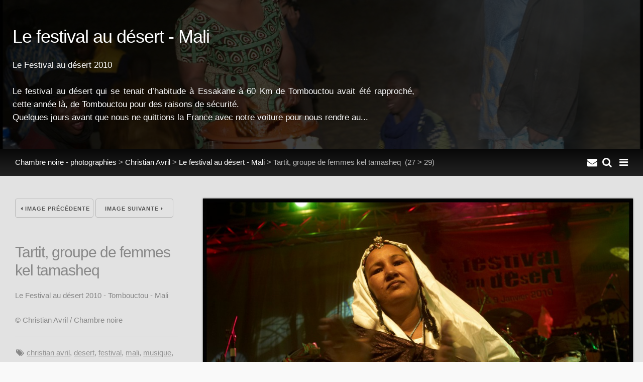

--- FILE ---
content_type: text/html; charset=UTF-8
request_url: https://www.chambrenoire.com/christian-avril/festival-au-desert-mali-tombouctou-2010/tombouctou-avril-0027.jpeg.html
body_size: 5453
content:

<!DOCTYPE html>
<html>
<head>
	<meta charset="UTF-8" />
		<script type="text/javascript" src="/zp-core/js/jquery.js"></script>
				<style type="text/css">
			.themeSwitcherControlLink {
 position: fixed;
 z-index: 10000;
 left: 0px;
 top: 0px;
 border-bottom: 1px solid #444;
 border-left: 1px solid #444;
 color: black;
 padding: 2px;
 background-color: #f5f5f5 !important;
}
			</style>
					<script type="text/javascript">
			// <!-- <![CDATA[
			function switchTheme(reloc) {
				window.location = reloc.replace(/%t/, $('#themeSwitcher').val());
			}
			// ]]> -->
		</script>
				<script type="text/javascript">
			// <!-- <![CDATA[
			function switchCMS(checked) {
				window.location = '?cmsSwitch=' + checked;
			}
			// ]]> -->
		</script>
		<title>Tartit, groupe de femmes kel tamasheq | Le festival au désert - Mali | Christian Avril | Chambre noire - photographies | Chambre noire</title>	<meta name="viewport" content="width=device-width, initial-scale=1.0, minimum-scale=1.0, maximum-scale=1.0, user-scalable=no">

	<link rel="stylesheet" href="/themes/chambre-noire/css/normalize.css">
	<link rel="stylesheet" href="/themes/chambre-noire/css/skeleton.css">
	<link rel="stylesheet" href="/themes/chambre-noire/css/font-awesome.min.css" type="text/css" />

	<link rel="stylesheet" href="/themes/chambre-noire/css/pushy.css">
	<link rel="stylesheet" href="/themes/chambre-noire/css/ss.css" />

	<link rel="stylesheet" href="/themes/chambre-noire/js/swipebox/css/swipebox.css" />
	<link rel="stylesheet" href="/themes/chambre-noire/js/justifiedgallery/justifiedGallery.min.css" />
	<link rel="stylesheet" href="/themes/chambre-noire/css/style.css">

	<script src="/themes/chambre-noire/js/modernizr.custom.js"></script>
	
	<link rel="shortcut icon" href="/themes/chambre-noire/images/favicon.ico">
	<link rel="apple-touch-icon-precomposed" href="/themes/chambre-noire/images/favicon-152.png">
	<meta name="msapplication-TileColor" content="#ffffff">
	<meta name="msapplication-TileImage" content="/themes/chambre-noire/images/favicon-144.png">
	
	<style>
		.inner{max-width:1400px;}		#logo-text {
  text-shadow: 0px 0px 9px #777;}
#main{background:#e2e2e2;}
#latestnews li h3 a {font-weight:bold;color:#e2e2e2;text-decoration:none;}
.news-content {color: #4a4a4a;}
#nav a:hover{background:#191919;color:#fff;}
#nav li.active a,#nav a.active{font-weight:bold;color:#fff;background: #000000;}
#ss-wrap{height:90%;}
#ss-wrap{height:90vh;}
#bottom-links{background:none;}
.desc, #main p, .taglist {text-align: justify;}
.taglist li a {text-transform: lowercase;}
#bottom-modules, .bar {background: linear-gradient(#080808, #222222);}
#nav-logo-text h1{color:#fff;}
.gallery-sidebar h1 {font-size:200%;}
	</style>

</head>
<body>
			<!-- Pushy Menu -->
	<nav class="pushy pushy-right">
				<img id="nav-logo" src="/uploaded/logo.png" alt="Chambre noire - photographies" /><h3 id="nav-logo-text" >Chambre noire - photographies</h3>
				<ul id="nav">
						<li><li>
						<li >
				<a href="/" title="Galerie">Galerie</a>
			</li>
						<li>
				<a href="/news/">Actualités</a>
				<ul id="">
	<li class=""><a href="/news/category/expositions/" title="Expositions">Expositions</a>	</li>
	<li class=""><a href="/news/category/livres/" title="Livres">Livres</a>	</li>
	<li class=""><a href="/news/category/annonce/" title="Annonces">Annonces</a></li>
</ul>
			</li>
						
	<li class=""><a href="/pages/Chambre-noire/" title="Chambre noire ?">Chambre noire ?</a></li>
			<li >
				<a href="/page/archive/" title="Archive/Search">Rechercher</a>
			</li>
						<li >
				<a href="/page/contact/"  title="Contact">Contact</a>			</li>
						<li><span class="gallery-menu-divider">Photographies</span>
				<ul id="">
<li class=""><a href="/sur-le-vif/" title="Vif">Vif</a>
</li>
<li class=""><a href="/christian-avril/" title="Christian Avril">Christian Avril</a>
</li>
<li class=""><a href="/herve-bruhat/" title="Hervé Bruhat">Hervé Bruhat</a>
</li>
<li class=""><a href="/bruce-clarke/" title="Bruce Clarke">Bruce Clarke</a>
</li>
<li class=""><a href="/claude-dityvon/" title="Claude Dityvon">Claude Dityvon</a>
</li>
<li class=""><a href="/lily-franey/" title="Lily Franey">Lily Franey</a>
</li>
<li class=""><a href="/jean-claude-gautrand/" title="Jean-Claude Gautrand">Jean-Claude Gautrand</a>
</li>
<li class=""><a href="/herve-gloaguen/" title="Hervé Gloaguen">Hervé Gloaguen</a>
</li>
<li class=""><a href="/francois-goudier/" title="François Goudier">François Goudier</a>
</li>
<li class=""><a href="/fouad-houiche/" title="Fouad Houiche">Fouad Houiche</a>
</li>
<li class=""><a href="/laurence-kourcia/" title="Laurence Kourcia">Laurence Kourcia</a>
</li>
<li class=""><a href="/francois-le-diascorn/" title="François Le Diascorn">François Le Diascorn</a>
</li>
<li class=""><a href="/Francois-Lepage/" title="François Lepage">François Lepage</a>
</li>
<li class=""><a href="/thierry-nectoux/" title="Thierry Nectoux">Thierry Nectoux</a>
</li>
<li class=""><a href="/michel-sfez/" title="Michel Sfez">Michel Sfez</a>
</li>
<li class=""><a href="/wladislaw-slawny/" title="Wladislaw Slawny">Wladislaw Slawny</a>
</li>
<li class=""><a href="/sladjana-stankovic/" title="Sladjana Stankovic">Sladjana Stankovic</a>
</li>
<li class=""><a href="/valerie-winckler/" title="Valérie Winckler">Valérie Winckler</a>
</li>
<li class=""><a href="/expositions-exhibitions/" title="Expositions">Expositions</a>
</li>
<li class=""><a href="/sujets-communs/" title="Sujets communs">Sujets communs</a>
</li>
</ul>
			</li>
		</ul>
	</nav>

	<!-- Site Overlay -->
	<div class="site-overlay"></div>

	<!-- Content, closed in inc-footer.php-->
	<div id="container">

		<div id="page-header" class="wrap" style="background-image: linear-gradient(rgba(0, 0, 0, 0.75),rgba(0, 0, 0, 0.75)), url(/cache/christian-avril/festival-au-desert-mali-tombouctou-2010/b9f4a2a452ac764fee602c765d3f48977d44b4af.tombouctou-avril-0020_1200_thumb.jpg?cached=1664790393);">
			<div class="inner">
				<h3>Le festival au désert - Mali</h3>
				<div class="desc"><p>
  Le Festival au désert 2010<br>
  <br>
  Le festival au désert qui se tenait d’habitude à Essakane à 60 Km de Tombouctou avait été rapproché, cette année là, de Tombouctou pour des raisons de sécurité.<br>
  Quelques jours avant que nous ne quittions la France avec notre voiture pour nous rendre au...
</p></div>
			</div>
		</div>
		<a id="view"></a>
		
		<div class="bar">
			<div class="inner">
				<div id="quickmenu"><a id="nav-icon" class="quick-menu menu-btn"><i class="fa fa-bars fa-lg"></i></a><a id="search-icon" class="quick-menu" href="/page/archive/" title="Recherche"><i class="fa fa-search fa-lg"></i></a><a id="search-icon" class="quick-menu" href="https://www.chambrenoire.com/page/contact/" title="Contact"><i class="fa fa-envelope fa-lg"></i><a id="scrollup" class="quick-menu scrollup" title="Défiler vers le haut"><i class="fa fa-chevron-circle-up fa-lg"></i></a></div>				<div class="pad" id="breadcrumb">
					<a href="/">Chambre noire - photographies</a>&nbsp;>
					<a href="/christian-avril/" title="Christian Avril">Christian Avril</a><span class="aftertext"> &gt; </span><span class="beforetext"> </span><a href="/christian-avril/festival-au-desert-mali-tombouctou-2010/" title="Le festival au désert - Mali">Le festival au désert - Mali</a><span class="aftertext"> &gt; </span>Tartit, groupe de femmes kel tamasheq					&nbsp;<span>(27 > 29)</span>
				</div>
			</div>
		</div>
	
		<div id="main" class="wrap clearfix">
			<div class="inner">
				<div class="gallery pad fullimage">
					<div class="gallery-fullimage">
												<a class="swipebox" title="Tartit, groupe de femmes kel tamasheq" href="/cache/christian-avril/festival-au-desert-mali-tombouctou-2010/234b222f3e3f81d5995bc2eb3ae8d889a1cabf1c.tombouctou-avril-0027_1000.jpg?cached=1664506234">
												<img alt="Tartit, groupe de femmes kel tamasheq" class="scale" title="Tartit, groupe de femmes kel tamasheq" loading="lazy" width="1000" height="677" src="/cache/christian-avril/festival-au-desert-mali-tombouctou-2010/234b222f3e3f81d5995bc2eb3ae8d889a1cabf1c.tombouctou-avril-0027_1000.jpg?cached=1664506234" />												</a>
											</div>
				</div>

				<div class="gallery-sidebar pad">
					<div class="single-nav">
												<a class="button prev-link" href="/christian-avril/festival-au-desert-mali-tombouctou-2010/tombouctou-avril-0026.jpeg.html#view" title="Image précédente"><i class="fa fa-caret-left"></i> Image précédente</a>
												
												<a class="button next-link" href="/christian-avril/festival-au-desert-mali-tombouctou-2010/tombouctou-avril-0028.jpeg.html#view" title="Image suivante">Image suivante <i class="fa fa-caret-right"></i></a>
											</div>
					<hr />
					<h1>Tartit, groupe de femmes kel tamasheq</h1>
					<div class="desc"><p>Le Festival au d&eacute;sert 2010 - Tombouctou - Mali</p></div>
					<div class="desc">© 

					Christian Avril / Chambre noire</div><hr />




										<div class="block"><i class="fa fa-tags fa-fw"></i> <ul class="taglist">
	<li><a href="/page/search/tags/%22Christian+Avril%22/" title="Christian Avril">Christian Avril</a>, </li>
	<li><a href="/page/search/tags/Desert/" title="Desert">Desert</a>, </li>
	<li><a href="/page/search/tags/festival/" title="festival">festival</a>, </li>
	<li><a href="/page/search/tags/Mali/" title="Mali">Mali</a>, </li>
	<li><a href="/page/search/tags/musique/" title="musique">musique</a>, </li>
	<li><a href="/page/search/tags/Tombouctou/" title="Tombouctou">Tombouctou</a></li>
</ul></div>
										<hr />
					
																				
										
											
										
										
															
					
				</div>
				
			</div>	
		</div>
		
		
					
		
				<div id="bottom-modules" class="wrap clearfix">
			<div class="inner pad">
				<div class="row">
				
								
									<div class="four columns">
						<h5>Actualités</h5>
						<div>
<ul id="latestnews">
<li><h3><a href="/news/exposition-de-jean-claude-gautrand-a-paris/" title="Exposition de Jean-Claude Gautrand à Paris">Exposition de Jean-Claude Gautrand à Paris</a></h3>
<span class="latestnews-desc"><p>
  <strong>Le Paris de Jean-Claude Gautrand</strong><br>
  <strong>du 1er décembre 2025 au 25 janvier 2026</strong><br>
  La Mairie de Paris présente <strong>sur les grilles de</strong>
</p><p class="readmorelink"><a href="/news/exposition-de-jean-claude-gautrand-a-paris/" title=""></a></p></span>
</li>
<li><h3><a href="/news/exposition-d-herve-gloaguen-a-paris/" title="Exposition d&amp;#039;Hervé Gloaguen à Paris">Exposition d&#039;Hervé Gloaguen à Paris</a></h3>
<span class="latestnews-desc"><p>
  "Une rétrospective" exposition d'<a href="/herve-gloaguen/">Hervé Gloaguen</a> à Paris<br>
  <strong>du 5 au 16 novembre 2025</strong><br>
  11, rue Guénégaud 75006 Paris
</p><p class="readmorelink"><a href="/news/exposition-d-herve-gloaguen-a-paris/" title=""></a></p></span>
</li>
<li><h3><a href="/news/exposition-de-lily-franey-a-hanoi/" title="Exposition de Lily Franey à Hanoï">Exposition de Lily Franey à Hanoï</a></h3>
<span class="latestnews-desc"><p>
  "<strong>L’Intersection du Vietnam</strong>"<br>
  Exposition de <a href="/lily-franey/">Lily Franey</a> à <strong>Hanoï</strong><br>
  Du Mardi 28 octobre au 12 novembre 2025
</p><p class="readmorelink"><a href="/news/exposition-de-lily-franey-a-hanoi/" title=""></a></p></span>
</li>
<li><h3><a href="/news/livre-a-rome-la-nuit-d-herve-gloaguen/" title="Livre  &amp;quot;À Rome la nuit&amp;quot; d&amp;#039;Hervé Gloaguen">Livre  &quot;À Rome la nuit&quot; d&#039;Hervé Gloaguen</a></h3>
<span class="latestnews-desc"><p>
  Parution du nouveau livre d'<a href="/herve-gloaguen/">Hervé Gloaguen</a> "À Rome la nuit" aux <a href="https://www.editions-contrejour.com/">éditions contrejour</a>.
</p><p class="readmorelink"><a href="/news/livre-a-rome-la-nuit-d-herve-gloaguen/" title=""></a></p></span>
</li>
</ul>
 </div>
					</div>
								
								
									<div class="four columns">
						<h5>
							Les plus vues							&nbsp;<a class="stats-more" title="More" href="/page/archive/?set=popularimages"><i class="fa fa-caret-right"></i></a>						</h5>
												<div class="gallery-thumbs">
													<a href="/thierry-nectoux/mexique/mexique12.jpg.html" title="MEXIQUE">
								<img src="/cache/thierry-nectoux/mexique/7b6c56d8a1f4af45590c6fb830e7d54d605cec57.mexique12_w140_h140_cw140_ch140_thumb.jpg?cached=1664480237" alt="MEXIQUE" />
<br />							</a>
													<a href="/francois-goudier/mediterranee-povera/m002.jpg.html" title="Méditerranée Povera">
								<img src="/cache/francois-goudier/mediterranee-povera/b1d639f6410df26b28f010c67b4741cf0ab366af.m002_w140_h140_cw140_ch140_thumb.jpg?cached=1664480238" alt="Méditerranée Povera" />
<br />							</a>
													<a href="/jean-claude-gautrand/assassinat-de-baltard/assassinat-de-baltard-jc-gautrand-chambre-noire-04.jpg.html" title="L&#039;assassinat de Baltard ">
								<img src="/cache/jean-claude-gautrand/assassinat-de-baltard/0512126fa69aee9d97c1bc4086caecb66d62587d.assassinat-de-baltard-jc-gautrand-chambre-noire-04_w140_h140_cw140_ch140_thumb.jpg?cached=1664480239" alt="L&#039;assassinat de Baltard " />
<br />							</a>
													<a href="/francois-goudier/mediterranee-povera/m052.jpg.html" title="Méditerranée Povera">
								<img src="/cache/francois-goudier/mediterranee-povera/4ff00ae9717099145df3a4b8e95e8379a8f2d120.m052_w140_h140_cw140_ch140_thumb.jpg?cached=1664480235" alt="Méditerranée Povera" />
<br />							</a>
													<a href="/jean-claude-gautrand/assassinat-de-baltard/assassinat-de-baltard-1971-jc-gautrand-chambre-noire-01.jpg.html" title="L&#039;assassinat de Baltard ">
								<img src="/cache/jean-claude-gautrand/assassinat-de-baltard/6fa0d1c230f39c36bcd5193d7f740d943c926651.assassinat-de-baltard-1971-jc-gautrand-chambre-noire-01_w140_h140_cw140_ch140_thumb.jpg?cached=1664480239" alt="L&#039;assassinat de Baltard " />
<br />							</a>
													<a href="/claude-dityvon/nocturne/dityvon000001.jpg.html" title="Auto-portrait 1">
								<img src="/cache/claude-dityvon/nocturne/2ef56701ddf8c77487cd7ca831e7a75ca3b3f48f.dityvon000001_w140_h140_cw140_ch140_thumb.jpg?cached=1664480235" alt="Auto-portrait 1" />
<br />							</a>
													<a href="/herve-gloaguen/artistes/andy-warhol-1966-04.jpeg.html" title="Andy Warhol">
								<img src="/cache/herve-gloaguen/artistes/c348d2d1a5e8af9528d6cd23b3f3c5e0854e0a87.andy-warhol-1966-04_w140_h140_cw140_ch140_thumb.jpg?cached=1664482904" alt="Andy Warhol" />
<br />							</a>
													<a href="/herve-gloaguen/artistes/martialraysse-1966.jpeg.html" title="Martial Raysse">
								<img src="/cache/herve-gloaguen/artistes/3c202913e84e3f7218006b35ecbf4629216fbc21.martialraysse-1966_w140_h140_cw140_ch140_thumb.jpg?cached=1664480239" alt="Martial Raysse" />
<br />							</a>
													<a href="/thierry-nectoux/cinemex/_tn49564b.jpg.html" title="Juan Carlos Rulfo">
								<img src="/cache/thierry-nectoux/cinemex/745dbd3695394d8d591f319cfb3104a27dd32e6d._tn49564b_w140_h140_cw140_ch140_thumb.jpg?cached=1677625446" alt="Juan Carlos Rulfo" />
<br />							</a>
												</div>
					</div>
								
									<div class="four columns">
						<h5>
							Dernières images							&nbsp;<a class="stats-more" title="More" href="/page/archive/?set=latestimagesbyid"><i class="fa fa-caret-right"></i></a>						</h5>
												<div class="gallery-thumbs">
													<a href="/sur-le-vif/serbie-anti-corruption/_n4c3461.jpg.html" title="Hommage aux morts de la gare de Novi Sad, Serbie">
								<img src="/cache/sur-le-vif/serbie-anti-corruption/f0c1b3e089d2c596f471885aeca8648331544f5a._n4c3461_w140_h140_cw140_ch140_thumb.jpg?cached=1762193658" alt="Hommage aux morts de la gare de Novi Sad, Serbie" />
<br />							</a>
													<a href="/sur-le-vif/serbie-anti-corruption/_n4c3457.jpg.html" title="Hommage aux morts de la gare de Novi Sad, Serbie">
								<img src="/cache/sur-le-vif/serbie-anti-corruption/099df1308449643c9368191dbb1e4abba6e64029._n4c3457_w140_h140_cw140_ch140_thumb.jpg?cached=1762193661" alt="Hommage aux morts de la gare de Novi Sad, Serbie" />
<br />							</a>
													<a href="/sur-le-vif/serbie-anti-corruption/_n4c3420.jpg.html" title="Hommage aux morts de la gare de Novi Sad, Serbie">
								<img src="/cache/sur-le-vif/serbie-anti-corruption/e6ff5aa06d3136d8dd1349e8300e67942704099f._n4c3420_w140_h140_cw140_ch140_thumb.jpg?cached=1762193661" alt="Hommage aux morts de la gare de Novi Sad, Serbie" />
<br />							</a>
													<a href="/sur-le-vif/serbie-anti-corruption/_n4c3267.jpg.html" title="Hommage aux morts de la gare de Novi Sad, Serbie">
								<img src="/cache/sur-le-vif/serbie-anti-corruption/9abb14d6e2c4bce69245836cfc132f33d46eb59f._n4c3267_w140_h140_cw140_ch140_thumb.jpg?cached=1762193661" alt="Hommage aux morts de la gare de Novi Sad, Serbie" />
<br />							</a>
													<a href="/sur-le-vif/serbie-anti-corruption/_n4c3352.jpg.html" title="Hommage aux morts de la gare de Novi Sad, Serbie">
								<img src="/cache/sur-le-vif/serbie-anti-corruption/fbb794272226b880fca7b9401f1a2273800edc00._n4c3352_w140_h140_cw140_ch140_thumb.jpg?cached=1762193661" alt="Hommage aux morts de la gare de Novi Sad, Serbie" />
<br />							</a>
													<a href="/sur-le-vif/serbie-anti-corruption/_n4c3318.jpg.html" title="Hommage aux morts de la gare de Novi Sad, Serbie">
								<img src="/cache/sur-le-vif/serbie-anti-corruption/71107656af7acc8e10b4dd28fc68c7e18fd73931._n4c3318_w140_h140_cw140_ch140_thumb.jpg?cached=1762193661" alt="Hommage aux morts de la gare de Novi Sad, Serbie" />
<br />							</a>
													<a href="/sur-le-vif/serbie-anti-corruption/_n4c3292.jpg.html" title="Hommage aux morts de la gare de Novi Sad, Serbie">
								<img src="/cache/sur-le-vif/serbie-anti-corruption/77cb637aacc866a418a1c1d91fc1239e108f0b07._n4c3292_w140_h140_cw140_ch140_thumb.jpg?cached=1762193661" alt="Hommage aux morts de la gare de Novi Sad, Serbie" />
<br />							</a>
													<a href="/sur-le-vif/serbie-anti-corruption/_n4c3140.jpg.html" title="Marche de étudiants Serbes de Belgrade">
								<img src="/cache/sur-le-vif/serbie-anti-corruption/9026bfe2f948251329355014b01d603532adc6be._n4c3140_w140_h140_cw140_ch140_thumb.jpg?cached=1762192656" alt="Marche de étudiants Serbes de Belgrade" />
<br />							</a>
													<a href="/sur-le-vif/serbie-anti-corruption/_n4c3196.jpg.html" title="Marche de étudiants Serbes de Belgrade">
								<img src="/cache/sur-le-vif/serbie-anti-corruption/425d64b1ef14862b813e39afa8a46c59e13189c6._n4c3196_w140_h140_cw140_ch140_thumb.jpg?cached=1762192668" alt="Marche de étudiants Serbes de Belgrade" />
<br />							</a>
												</div>
					</div>
								
								
								
								
								
								
				
				
								
								
								
								
								
								
								
				</div>

			</div>
		</div>
				
		<div id="footer" class="clearfix">	
			<div class="inner pad">
							
				<div id="copyright">© Chambre noire - 25, rue d'Orsel 75018 Paris France</div>

				
								<div id="sociallinks">
					&nbsp;&middot;
										<a target="_blank" href="https://twitter.com/chambrenoirecom" title="Twitter"><i class="fa fa-twitter fa-fw"></i></a>									</div>
				
			</div>
		</div>

	</div><!-- close #container -->

<script src="/themes/chambre-noire/js/jquery.imagesloaded.min.js"></script>
<script src="/themes/chambre-noire/js/justifiedgallery/jquery.justifiedGallery.min.js"></script>
<script src="/themes/chambre-noire/js/swipebox/js/jquery.swipebox.js"></script>
<script src="/themes/chambre-noire/js/pushy.min.js"></script>
<script src="/themes/chambre-noire/js/scrollfix.js"></script>
<script src="/themes/chambre-noire/js/libratus_zp.js"></script>

	
          			<script>
          				$(document).ready(function(){
          					$(document.documentElement).keydown(function(event) {
          						// handle cursor keys
          						if (event.keyCode === 37) {
                      								document.location.href = '/christian-avril/festival-au-desert-mali-tombouctou-2010/tombouctou-avril-0026.jpeg.html';
                    						} else if (event.keyCode === 39) {
                      								document.location.href = '/christian-avril/festival-au-desert-mali-tombouctou-2010/tombouctou-avril-0028.jpeg.html';
                    						}
                    					});
          				});
          	    </script>
          </body>
</html>

<!-- zenphoto version 1.5.9 -->
<!-- Temps de traitement du script Zenphoto end :0,2878 secondes -->
